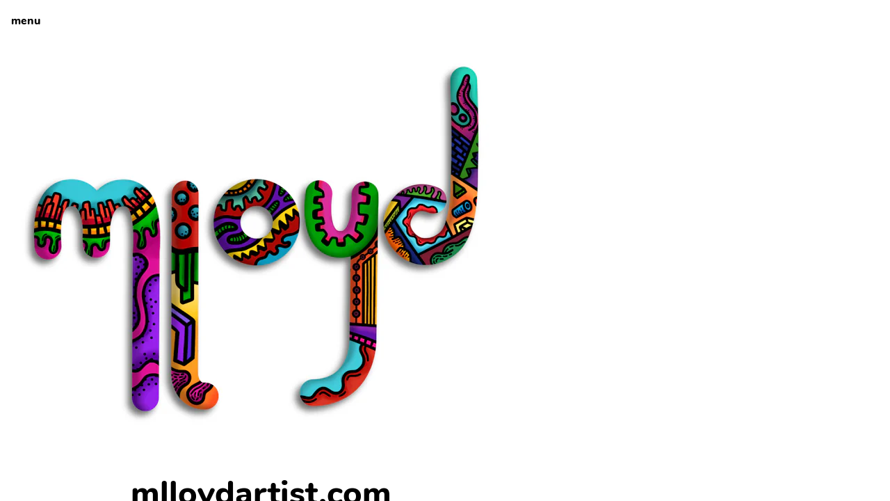

--- FILE ---
content_type: text/html; charset=utf-8
request_url: https://mlloydartist.com/
body_size: 9442
content:
<!DOCTYPE html><html><head><meta charSet="utf-8"/><meta name="viewport" content="width=device-width, initial-scale=1"/><title>mlloyd</title><meta property="og:type" content="website"/><meta property="og:url" content="https://mlloydartist.com"/><meta property="og:title" content="mlloyd"/><meta property="og:site_name" content="mlloyd"/><meta property="og:description" content="A digital artist based in Melbourne Australia. Obsessed with colour and uniquely strange things."/><meta property="og:image" content="https://mlloydartist.com/_assets/d965b4ec-d3a1-4bca-8550-a59adba94b23?w=1200&amp;h=630&amp;crop=top&amp;fit=crop"/><meta property="og:image:width" content="375"/><meta property="og:image:height" content="667"/><meta name="twitter:card" content="summary_large_image"/><meta name="twitter:title" content="mlloyd"/><meta name="twitter:description" content="A digital artist based in Melbourne Australia. Obsessed with colour and uniquely strange things."/><meta name="twitter:image" content="https://mlloydartist.com/_assets/d965b4ec-d3a1-4bca-8550-a59adba94b23?w=600&amp;h=300&amp;q=40&amp;dpr=2&amp;crop=top&amp;fit=crop"/><meta name="description" content="A digital artist based in Melbourne Australia. Obsessed with colour and uniquely strange things."/><script type="application/ld+json">{"@context":"https://schema.org","@type":"WebSite","name":"mlloyd","url":"https://mlloydartist.com"}</script><link rel="preconnect" href="/_assets"/><link rel="apple-touch-icon" sizes="180x180" href="/static/favicons/brush/apple-touch-icon.png"/><link rel="icon" type="image/png" sizes="32x32" href="/static/favicons/brush/favicon-32x32.png"/><link rel="icon" type="image/png" sizes="16x16" href="/static/favicons/brush/favicon-16x16.png"/><link rel="manifest" href="/static/favicons/brush/favicon.ico"/><link rel="shortcut icon" href="/static/favicons/brush/site.webmanifest"/><link rel="canonical" href="https://mlloydartist.com"/><meta name="msapplication-TileColor" content="#000000"/><meta name="msapplication-config" content="/static/favicons/brush/browserconfig.xml"/><meta name="theme-color" content="rgba(255,255,255,1)"/><meta name="next-head-count" content="27"/><link rel="preload" href="/_next/static/css/3df0ddd732814165.css" as="style"/><link rel="stylesheet" href="/_next/static/css/3df0ddd732814165.css" data-n-g=""/><link rel="preload" href="/_next/static/css/a5f12bb23f15525e.css" as="style"/><link rel="stylesheet" href="/_next/static/css/a5f12bb23f15525e.css" data-n-p=""/><noscript data-n-css=""></noscript><script defer="" nomodule="" src="/_next/static/chunks/polyfills-42372ed130431b0a.js"></script><script src="/_next/static/chunks/webpack-293238e42d4d4795.js" defer=""></script><script src="/_next/static/chunks/framework-8cec7f7f61847e80.js" defer=""></script><script src="/_next/static/chunks/main-719d3f9d7363ffed.js" defer=""></script><script src="/_next/static/chunks/pages/_app-dba4b9954c2e1b42.js" defer=""></script><script src="/_next/static/chunks/47-35517111a403e173.js" defer=""></script><script src="/_next/static/chunks/339-e9faf9eaef48e0d3.js" defer=""></script><script src="/_next/static/chunks/pages/_sites/%5BsiteId%5D/pages/%5BpageId%5D/%5BcacheTag%5D-dee00b46c2fecce7.js" defer=""></script><script src="/_next/static/FNXPbpUIGNmu9BSL3Zn3o/_buildManifest.js" defer=""></script><script src="/_next/static/FNXPbpUIGNmu9BSL3Zn3o/_ssgManifest.js" defer=""></script></head><body><div id="__next"><div style="height:100%;position:fixed;width:100%"><style data-emotion="css ojrijj">.css-ojrijj .theme-button-minimal{letter-spacing:inherit;font-family:HelveticaNeue;font-weight:400;font-style:normal;font-size:calc(var(--text-scale-factor) * 16);color:rgba(0,0,0,1);}.css-ojrijj .theme-button-secondary{letter-spacing:inherit;font-family:HelveticaNeue;font-weight:400;font-style:normal;font-size:calc(var(--text-scale-factor) * 16);color:rgba(0,0,0,1);}.css-ojrijj .theme-button-primary{letter-spacing:inherit;font-family:HelveticaNeue;font-weight:400;font-style:normal;font-size:calc(var(--text-scale-factor) * 24);color:rgba(255,255,255,1);}.css-ojrijj .theme-button-tertiary{letter-spacing:inherit;font-family:HelveticaNeue;font-weight:400;font-style:normal;font-size:calc(var(--text-scale-factor) * 24);color:rgba(255,255,255,1);}.css-ojrijj .theme-text-smallParagraph{letter-spacing:inherit;font-family:HelveticaNeue;font-weight:400;font-style:normal;font-size:calc(var(--text-scale-factor) * 8);color:rgba(0,0,0,1);}.css-ojrijj .theme-text-heading{letter-spacing:inherit;font-family:HelveticaNeue;font-weight:400;font-style:normal;font-size:calc(var(--text-scale-factor) * 24);color:rgba(0,0,0,1);}.css-ojrijj .theme-text-sectionTitle{letter-spacing:inherit;font-family:HelveticaNeue;font-weight:400;font-style:normal;font-size:calc(var(--text-scale-factor) * 32.96);color:rgba(0,0,0,1);}.css-ojrijj .theme-text-smallCaption{letter-spacing:inherit;font-family:SlabSerif;font-weight:400;font-style:normal;font-size:calc(var(--text-scale-factor) * 14);color:rgba(79,79,79,1);}.css-ojrijj .theme-text-pageTitle{letter-spacing:inherit;font-family:HelveticaNeue;font-weight:400;font-style:normal;font-size:calc(var(--text-scale-factor) * 57.9);color:rgba(0,0,0,1);}.css-ojrijj .theme-text-caption{letter-spacing:inherit;font-family:SlabSerif;font-weight:400;font-style:normal;font-size:calc(var(--text-scale-factor) * 15.72);color:rgba(79,79,79,1);}.css-ojrijj .theme-text-leadParagraph{letter-spacing:inherit;font-family:HelveticaNeue;font-weight:400;font-style:normal;font-size:calc(var(--text-scale-factor) * 12);color:rgba(0,0,0,1);}.css-ojrijj .theme-text-secondaryTitle{letter-spacing:inherit;font-family:HelveticaNeue;font-weight:400;font-style:normal;font-size:calc(var(--text-scale-factor) * 32.96);color:rgba(0,0,0,1);}.css-ojrijj .theme-text-subtitle{letter-spacing:inherit;font-family:HelveticaNeue;font-weight:400;font-style:normal;font-size:calc(var(--text-scale-factor) * 24);color:rgba(0,0,0,1);}.css-ojrijj .theme-text-footnote{letter-spacing:inherit;font-family:SlabSerif;font-weight:400;font-style:normal;font-size:calc(var(--text-scale-factor) * 12);color:rgba(79,79,79,1);}.css-ojrijj .theme-text-subheading{letter-spacing:inherit;font-family:HelveticaNeue;font-weight:400;font-style:normal;font-size:calc(var(--text-scale-factor) * 19);color:rgba(0,0,0,1);}.css-ojrijj .theme-text-primaryTitle{letter-spacing:inherit;font-family:HelveticaNeue;font-weight:400;font-style:normal;font-size:calc(var(--text-scale-factor) * 57.9);color:rgba(0,0,0,1);}.css-ojrijj .theme-text-paragraph{letter-spacing:inherit;font-family:HelveticaNeue;font-weight:400;font-style:normal;font-size:calc(var(--text-scale-factor) * 11);color:rgba(0,0,0,1);}</style><div style="inset:0;outline:none;overflow-y:auto;position:absolute" tabindex="-1" class="css-ojrijj"><div style="transition:transform 500ms;z-index:500;position:fixed;background:rgba(0,0,0,1);color:rgba(255,255,255,1);font-family:Nunito-ExtraBold;font-size:42px;width:100%;left:0;top:0;bottom:0;transform:translate(0, -100%);overflow-x:hidden"><div class="[object Object]" style="padding:55px 0 100px 0;position:absolute;overflow:auto;margin-right:-20px;top:0;right:0;bottom:0;left:0;display:flex;justify-content:center;flex-direction:column"><ul style="list-style:none;padding:0;margin:0 20px 0 0;display:flex;flex-direction:column;align-items:center"><li style="margin:16px 0;flex:0 0 auto;max-width:90%;display:flex;justify-content:flex-start;margin-right:0;transition:none;opacity:0;transform:translateY(-30px)"><a style="overflow:hidden;text-overflow:ellipsis;display:block;text-decoration:underline;text-align:center" href="/">Home</a></li><li style="margin:16px 0;flex:0 0 auto;max-width:90%;display:flex;justify-content:flex-start;margin-right:0;transition:none;opacity:0;transform:translateY(-30px)"><a style="overflow:hidden;text-overflow:ellipsis;display:block;text-decoration:none;text-align:center" href="/about">About</a></li><li style="margin:16px 0;flex:0 0 auto;max-width:90%;display:flex;justify-content:flex-start;margin-right:0;transition:none;opacity:0;transform:translateY(-30px)"><a style="overflow:hidden;text-overflow:ellipsis;display:block;text-decoration:none;text-align:center" href="/returnsprivacyterms">Returns, Privacy &amp; Terms</a></li></ul></div></div><style data-emotion="css 1d1ma5x">.css-1d1ma5x{position:fixed;-webkit-align-items:center;-webkit-box-align:center;-ms-flex-align:center;align-items:center;-webkit-box-pack:start;-ms-flex-pack:start;-webkit-justify-content:flex-start;justify-content:flex-start;height:60px;top:0;left:0;width:100%;width:calc(100% - env(safe-area-inset-left) - env(safe-area-inset-right));padding:16px;box-sizing:border-box;z-index:500;display:-webkit-box;display:-webkit-flex;display:-ms-flexbox;display:flex;}</style><nav class="css-1d1ma5x"><div style="color:rgba(0,0,0,1);font-family:Nunito-ExtraBold;text-transform:lowercase;font-size:NaNpx;transition-timing-function:ease;transition-duration:.2s;margin:0;flex:0 0 auto;display:flex;cursor:pointer;justify-content:flex-start"><div style="position:absolute;opacity:1;pointer-events:auto;transition:opacity .3s ease .3s">Menu</div><div style="opacity:0;pointer-events:none;transition:opacity .3s">Close</div></div></nav><div style="width:100%;height:100%;position:relative;overflow-y:scroll;overflow-x:hidden;box-sizing:border-box;background:rgba(255,255,255,1);background-origin:padding-box;padding-top:60px"><div class="block theme-grid-primary css-0" id="block-36838893-B145-4C7F-BBC4-26A8E728950F" style="width:100%;height:auto;padding:0;min-height:inherit"><div id="grid-component" style="position:relative"><div style="position:relative;display:grid;grid-template-columns:repeat(4, 1fr);grid-template-rows:repeat(55, 1fr);height:calc(var(--scale-factor) * 5156.25);width:calc(var(--scale-factor) * 375);margin:0 auto"><div style="grid-row-start:1;grid-row-end:4;grid-column-start:1;grid-column-end:5;z-index:15;overflow:hidden;position:relative;padding:0"><button class="block css-0" id="block-CA561B10-AA31-42C8-A26B-A4DB5AAE6F02" style="width:100%;height:100%;clip-path:inset(0 round calc(var(--scale-factor) * 30));padding:0;min-height:inherit;cursor:pointer"><style data-emotion="css 6ln4u8">.css-6ln4u8{aspect-ratio:375/281;cursor:-webkit-zoom-in;cursor:zoom-in;display:block;width:100%;object-fit:cover;height:100%;}</style><picture><img alt="an image of the word&#x27;moon&#x27;with colorful doodles on it" src="/_assets/a57bfbf6-6a2a-4b66-9cdd-115dae7ec755?fit=crop&amp;w=200&amp;q=65&amp;auto=compress,format" srcSet="/_assets/a57bfbf6-6a2a-4b66-9cdd-115dae7ec755?fit=crop&amp;w=200&amp;q=60&amp;auto=compress,format 200w,/_assets/a57bfbf6-6a2a-4b66-9cdd-115dae7ec755?fit=crop&amp;w=375&amp;q=60&amp;auto=compress,format 375w,/_assets/a57bfbf6-6a2a-4b66-9cdd-115dae7ec755?fit=crop&amp;w=750&amp;q=60&amp;auto=compress,format 750w,/_assets/a57bfbf6-6a2a-4b66-9cdd-115dae7ec755?fit=crop&amp;w=1500&amp;q=60&amp;auto=compress,format 1500w,/_assets/a57bfbf6-6a2a-4b66-9cdd-115dae7ec755?fit=crop&amp;w=2250&amp;q=60&amp;auto=compress,format 2250w" sizes="calc(min(100vw, 750px) * 375 / 375)" class="css-6ln4u8" loading="eager" aria-hidden="false"/></picture></button></div><div style="grid-row-start:4;grid-row-end:5;grid-column-start:1;grid-column-end:5;z-index:16;overflow:hidden;position:relative;padding:0"><div class="block theme-text-paragraph css-0" id="block-93A3B392-A7F2-46AE-BF87-58379C1234B9" style="width:100%;height:100%;display:flex;flex-direction:column;align-items:center;justify-content:center;padding:calc(var(--scale-factor) * 8) calc(var(--scale-factor) * 8) calc(var(--scale-factor) * 12) calc(var(--scale-factor) * 8);background:rgba(0,0,0,0);background-origin:padding-box;min-height:inherit"><div class="text-block" style="text-align:center;padding-bottom:calc(var(--text-scale-factor) * 1.96)"><p class="utf-paragraph" style="font-family:Rounded;font-weight:700;font-size:calc(var(--text-scale-factor) * 23.5);letter-spacing:inherit;line-height:1.2em;margin-bottom:calc(var(--text-scale-factor) * 1.93);margin-top:calc(var(--text-scale-factor) * 1.93)">mlloydartist.com</p></div></div></div><div style="grid-row-start:4;grid-row-end:6;grid-column-start:1;grid-column-end:5;z-index:21;overflow:hidden;position:relative;padding:0"><div class="block theme-text-caption css-0" id="block-CE78904F-FCBC-4E3E-84A9-6FC21DE3A569" style="width:100%;height:100%;display:flex;flex-direction:column;align-items:center;justify-content:center;padding:calc(var(--scale-factor) * 48) calc(var(--scale-factor) * 8) calc(var(--scale-factor) * 8) calc(var(--scale-factor) * 8);min-height:inherit"><div class="text-block" style="text-align:center;padding-bottom:calc(var(--text-scale-factor) * 1.99)"><p class="utf-paragraph" style="font-size:calc(var(--text-scale-factor) * 16.38);letter-spacing:inherit;line-height:1.2000000476837158em"> Welcome to the website of Melbourne based artist <span class="utf-range" style="font-weight:700;letter-spacing:inherit">Matt Lloyd</span>.</p><p class="utf-paragraph" style="font-size:calc(var(--text-scale-factor) * 15.4);letter-spacing:inherit;line-height:1.2000000476837158em"><br/></p></div></div></div><div style="grid-row-start:6;grid-row-end:7;grid-column-start:1;grid-column-end:3;z-index:17;overflow:hidden;position:relative;padding:0"><div class="block theme-text-paragraph css-0" id="block-2AE0788D-A623-4875-AED5-FB71B2D95CF2" style="width:100%;height:100%;display:flex;flex-direction:column;align-items:center;justify-content:flex-start;padding:calc(var(--scale-factor) * 8);min-height:inherit"><div class="text-block" style="text-align:center;padding-top:calc(var(--text-scale-factor) * 1.5)"><p class="utf-paragraph" style="font-weight:700;letter-spacing:inherit;line-height:1.2em;margin-bottom:calc(var(--text-scale-factor) * -1.01);margin-top:calc(var(--text-scale-factor) * -1.01)">instagram</p></div></div></div><div style="grid-row-start:6;grid-row-end:7;grid-column-start:1;grid-column-end:3;z-index:18;overflow:hidden;position:relative;padding:0"><a href="https://instagram.com/mlloydartist" class="block theme-iconButton-primary css-0" id="block-65948252-0F79-47AB-8AA6-BC8920534AF2" style="width:100%;height:100%;clip-path:url(#clipPath-65948252-0F79-47AB-8AA6-BC8920534AF2);display:flex;flex-direction:column;align-items:center;justify-content:center;padding:0;background:rgba(0,0,0,0);background-origin:padding-box;min-height:inherit;cursor:pointer"><div style="width:100%;inset:0;display:flex;flex-direction:column;align-items:center;justify-content:center;aspect-ratio:2 / 1"><div style="inset:0;background:rgba(0,0,0,1);background-origin:padding-box;-webkit-mask:url(/static/icons/instagram.svg) no-repeat center;-webkit-mask-size:contain;max-width:120px;max-height:120px;height:100%;width:100%"></div><span class="screenReaderText">Instagram icon</span></div><svg class="mask-svg" viewBox="0 0 100 100"><defs><clipPath id="clipPath-65948252-0F79-47AB-8AA6-BC8920534AF2" clipPathUnits="objectBoundingBox" transform="scale(0.01 0.01)"><path fill-rule="evenodd" d="M0.01,34.34C-0.59,4.2 35.04,-1.45 70.24,0.28 105.44,2.02 105.58,49.82 90.4,73.57 75.22,97.32 49.17,101.16 31.39,99.74 2.48,97.44 0.67,67.74 0.01,34.34ZM0.01,34.34"></path></clipPath></defs></svg></a></div><div style="grid-row-start:6;grid-row-end:7;grid-column-start:3;grid-column-end:5;z-index:19;overflow:hidden;position:relative;padding:0"><div class="block theme-text-paragraph css-0" id="block-9FA767BE-C27D-4878-BED6-CD7430D66482" style="width:100%;height:100%;display:flex;flex-direction:column;align-items:center;justify-content:flex-start;padding:calc(var(--scale-factor) * 8);min-height:inherit"><div class="text-block" style="text-align:center;padding-top:calc(var(--text-scale-factor) * 1.5)"><p class="utf-paragraph" style="font-weight:700;letter-spacing:inherit;line-height:1.2em;margin-bottom:calc(var(--text-scale-factor) * -1.01);margin-top:calc(var(--text-scale-factor) * -1.01)">contact</p></div></div></div><div style="grid-row-start:6;grid-row-end:7;grid-column-start:3;grid-column-end:5;z-index:20;overflow:hidden;position:relative;padding:0"><a href="mailto:info@mlloydartist.com" class="block theme-iconButton-primary css-0" id="block-89D66D4B-B477-40BE-8597-FF92ADD45BC6" style="width:100%;height:100%;clip-path:url(#clipPath-89D66D4B-B477-40BE-8597-FF92ADD45BC6);display:flex;flex-direction:column;align-items:center;justify-content:center;padding:0;background:rgba(0,0,0,0);background-origin:padding-box;min-height:inherit;cursor:pointer"><div style="width:100%;inset:0;display:flex;flex-direction:column;align-items:center;justify-content:center;aspect-ratio:2 / 1"><div style="inset:0;background:rgba(0,0,0,1);background-origin:padding-box;-webkit-mask:url(/static/icons/email.svg) no-repeat center;-webkit-mask-size:contain;max-width:120px;max-height:120px;height:100%;width:100%"></div><span class="screenReaderText">Email icon</span></div><svg class="mask-svg" viewBox="0 0 100 100"><defs><clipPath id="clipPath-89D66D4B-B477-40BE-8597-FF92ADD45BC6" clipPathUnits="objectBoundingBox" transform="scale(0.01 0.01)"><path fill-rule="evenodd" d="M0.01,34.34C-0.59,4.2 35.04,-1.45 70.24,0.28 105.44,2.02 105.58,49.82 90.4,73.57 75.22,97.32 49.17,101.16 31.39,99.74 2.48,97.44 0.67,67.74 0.01,34.34ZM0.01,34.34"></path></clipPath></defs></svg></a></div><div style="grid-row-start:7;grid-row-end:8;grid-column-start:1;grid-column-end:5;z-index:22;overflow:hidden;position:relative;padding:0"><div class="block theme-text-paragraph css-0" id="block-906B35F1-F65C-4362-8705-72E343D7F7F9" style="width:100%;height:100%;clip-path:inset(0 round calc(var(--scale-factor) * 30));display:flex;flex-direction:column;align-items:center;justify-content:center;padding:calc(var(--scale-factor) * 14) calc(var(--scale-factor) * 8) calc(var(--scale-factor) * 13) calc(var(--scale-factor) * 8);background:rgba(0,0,0,0);background-origin:padding-box;min-height:inherit"><div class="text-block" style="text-align:center;padding-bottom:calc(var(--text-scale-factor) * 3.28)"><p class="utf-paragraph" style="font-family:Rounded;font-weight:700;font-size:calc(var(--text-scale-factor) * 39.28);letter-spacing:inherit;line-height:1.2em;margin-bottom:calc(var(--text-scale-factor) * 3.22);margin-top:calc(var(--text-scale-factor) * 3.22)">artworks</p></div></div></div><div style="grid-row-start:8;grid-row-end:13;grid-column-start:1;grid-column-end:5;z-index:23;overflow:hidden;position:relative;padding:0"><div class="block css-0" id="block-2F87C22C-5701-4404-B008-34BE581D0FD8" style="width:100%;height:100%;padding:0;min-height:inherit"><style data-emotion="css tskrso">.css-tskrso{aspect-ratio:375/469;cursor:inherit;display:block;width:100%;object-fit:contain;}</style><picture><img alt="a colorful painting with a lot of colorful objects" src="/_assets/8d8de5de-40e0-4047-b4a7-fb9b5c1cdb36?q=65&amp;auto=compress,format&amp;fit=clip&amp;w=200" srcSet="/_assets/8d8de5de-40e0-4047-b4a7-fb9b5c1cdb36?q=60&amp;auto=compress,format&amp;fit=clip&amp;w=200 200w,/_assets/8d8de5de-40e0-4047-b4a7-fb9b5c1cdb36?q=60&amp;auto=compress,format&amp;fit=clip&amp;w=375 375w,/_assets/8d8de5de-40e0-4047-b4a7-fb9b5c1cdb36?q=60&amp;auto=compress,format&amp;fit=clip&amp;w=750 750w,/_assets/8d8de5de-40e0-4047-b4a7-fb9b5c1cdb36?q=60&amp;auto=compress,format&amp;fit=clip&amp;w=1500 1500w" sizes="calc(min(100vw, 750px) * 335.87239583333337 / 375)" class="css-tskrso" loading="eager" aria-hidden="false"/></picture></div></div><div style="grid-row-start:14;grid-row-end:20;grid-column-start:1;grid-column-end:5;z-index:24;overflow:hidden;position:relative;padding:0 0 calc(var(--scale-factor) * 96) 0"><div class="block css-0" id="block-9FD08496-4635-4200-BC03-F620643CFF9F" style="width:100%;height:100%;padding:0;min-height:inherit"><style data-emotion="css xeam19">.css-xeam19{aspect-ratio:375/466;cursor:inherit;display:block;width:100%;object-fit:contain;}</style><picture><img alt="a colorful psychedelic painting with a lot of colorful objects" src="/_assets/dd704654-afcf-4880-8225-bfec18ea72dc?q=65&amp;auto=compress,format&amp;fit=clip&amp;w=200" srcSet="/_assets/dd704654-afcf-4880-8225-bfec18ea72dc?q=60&amp;auto=compress,format&amp;fit=clip&amp;w=200 200w,/_assets/dd704654-afcf-4880-8225-bfec18ea72dc?q=60&amp;auto=compress,format&amp;fit=clip&amp;w=375 375w,/_assets/dd704654-afcf-4880-8225-bfec18ea72dc?q=60&amp;auto=compress,format&amp;fit=clip&amp;w=750 750w,/_assets/dd704654-afcf-4880-8225-bfec18ea72dc?q=60&amp;auto=compress,format&amp;fit=clip&amp;w=1500 1500w" sizes="calc(min(100vw, 750px) * 329.1731770833333 / 375)" class="css-xeam19" loading="lazy" aria-hidden="false"/></picture></div></div><div style="grid-row-start:20;grid-row-end:25;grid-column-start:1;grid-column-end:5;z-index:25;overflow:hidden;position:relative;padding:0 calc(var(--scale-factor) * 4) 0 0"><div class="block css-0" id="block-626434B0-35CF-447D-BF16-9EA49F68CE90" style="width:100%;height:100%;padding:0;min-height:inherit"><style data-emotion="css 11e00q1">.css-11e00q1{aspect-ratio:53/67;cursor:inherit;display:block;width:100%;object-fit:contain;}</style><picture><img alt="a psychedelic drawing of a tree and other objects" src="/_assets/22163332-6a5a-4316-8fea-96613382407d?q=65&amp;auto=compress,format&amp;fit=clip&amp;w=200" srcSet="/_assets/22163332-6a5a-4316-8fea-96613382407d?q=60&amp;auto=compress,format&amp;fit=clip&amp;w=200 200w,/_assets/22163332-6a5a-4316-8fea-96613382407d?q=60&amp;auto=compress,format&amp;fit=clip&amp;w=375 375w,/_assets/22163332-6a5a-4316-8fea-96613382407d?q=60&amp;auto=compress,format&amp;fit=clip&amp;w=750 750w,/_assets/22163332-6a5a-4316-8fea-96613382407d?q=60&amp;auto=compress,format&amp;fit=clip&amp;w=1500 1500w" sizes="calc(min(100vw, 750px) * 331.29231770833337 / 375)" class="css-11e00q1" loading="lazy" aria-hidden="false"/></picture></div></div><div style="grid-row-start:26;grid-row-end:31;grid-column-start:1;grid-column-end:5;z-index:26;overflow:hidden;position:relative;padding:0"><div class="block css-0" id="block-8CCF48B2-9BE4-4493-B3D5-A6DE2FDAAAF9" style="width:100%;height:100%;padding:0;min-height:inherit"><picture><img alt="a colorful psychedelic doodle on a background" src="/_assets/97e4c5bc-f61d-4c01-8e4d-21af1d947a3f?q=65&amp;auto=compress,format&amp;fit=clip&amp;w=200" srcSet="/_assets/97e4c5bc-f61d-4c01-8e4d-21af1d947a3f?q=60&amp;auto=compress,format&amp;fit=clip&amp;w=200 200w,/_assets/97e4c5bc-f61d-4c01-8e4d-21af1d947a3f?q=60&amp;auto=compress,format&amp;fit=clip&amp;w=375 375w,/_assets/97e4c5bc-f61d-4c01-8e4d-21af1d947a3f?q=60&amp;auto=compress,format&amp;fit=clip&amp;w=750 750w,/_assets/97e4c5bc-f61d-4c01-8e4d-21af1d947a3f?q=60&amp;auto=compress,format&amp;fit=clip&amp;w=1500 1500w,/_assets/97e4c5bc-f61d-4c01-8e4d-21af1d947a3f?q=60&amp;auto=compress,format&amp;fit=clip&amp;w=2250 2250w" sizes="calc(min(100vw, 750px) * 335.58785499884556 / 375)" class="css-tskrso" loading="lazy" aria-hidden="false"/></picture></div></div><div style="grid-row-start:32;grid-row-end:37;grid-column-start:1;grid-column-end:5;z-index:27;overflow:hidden;position:relative;padding:0"><div class="block css-0" id="block-73D8A968-CA88-456E-8A6C-314DEB20F74F" style="width:100%;height:100%;padding:0;min-height:inherit"><picture><img alt="a colorful drawing of a psychedelic scene" src="/_assets/b42b46d6-ef4c-4453-bc53-22b39d2a5bd9?q=65&amp;auto=compress,format&amp;fit=clip&amp;w=200" srcSet="/_assets/b42b46d6-ef4c-4453-bc53-22b39d2a5bd9?q=60&amp;auto=compress,format&amp;fit=clip&amp;w=200 200w,/_assets/b42b46d6-ef4c-4453-bc53-22b39d2a5bd9?q=60&amp;auto=compress,format&amp;fit=clip&amp;w=375 375w,/_assets/b42b46d6-ef4c-4453-bc53-22b39d2a5bd9?q=60&amp;auto=compress,format&amp;fit=clip&amp;w=750 750w,/_assets/b42b46d6-ef4c-4453-bc53-22b39d2a5bd9?q=60&amp;auto=compress,format&amp;fit=clip&amp;w=1500 1500w,/_assets/b42b46d6-ef4c-4453-bc53-22b39d2a5bd9?q=60&amp;auto=compress,format&amp;fit=clip&amp;w=2250 2250w" sizes="calc(min(100vw, 750px) * 312.6666666666667 / 375)" class="css-tskrso" loading="lazy" aria-hidden="false"/></picture></div></div><div style="grid-row-start:38;grid-row-end:43;grid-column-start:1;grid-column-end:5;z-index:28;overflow:hidden;position:relative;padding:0"><div class="block css-0" id="block-37185CF6-5086-4367-8000-3A368E29EB28" style="width:100%;height:100%;padding:0;min-height:inherit"><style data-emotion="css 17iagbh">.css-17iagbh{aspect-ratio:375/469;cursor:inherit;display:block;width:100%;object-fit:cover;height:100%;}</style><picture><img alt="a collection of different colored objects on a black background" src="/_assets/9b746654-8e72-4b52-ac80-4b9ce4b9d6df?q=65&amp;auto=compress,format&amp;fit=crop&amp;w=200" srcSet="/_assets/9b746654-8e72-4b52-ac80-4b9ce4b9d6df?q=60&amp;auto=compress,format&amp;fit=crop&amp;w=200 200w,/_assets/9b746654-8e72-4b52-ac80-4b9ce4b9d6df?q=60&amp;auto=compress,format&amp;fit=crop&amp;w=375 375w,/_assets/9b746654-8e72-4b52-ac80-4b9ce4b9d6df?q=60&amp;auto=compress,format&amp;fit=crop&amp;w=750 750w,/_assets/9b746654-8e72-4b52-ac80-4b9ce4b9d6df?q=60&amp;auto=compress,format&amp;fit=crop&amp;w=1500 1500w,/_assets/9b746654-8e72-4b52-ac80-4b9ce4b9d6df?q=60&amp;auto=compress,format&amp;fit=crop&amp;w=2250 2250w" sizes="calc(min(100vw, 750px) * 375 / 375)" class="css-17iagbh" loading="lazy" aria-hidden="false"/></picture></div></div><div style="grid-row-start:44;grid-row-end:49;grid-column-start:1;grid-column-end:5;z-index:29;overflow:hidden;position:relative;padding:0"><div class="block css-0" id="block-FB8B713B-A53D-435A-BEB9-127ADA1D5DB9" style="width:100%;height:100%;padding:0;min-height:inherit"><picture><img alt="a colorful drawing of a bunch of colorful objects" src="/_assets/0f688d0e-9dba-4f73-92f2-9cdc7caaac34?q=65&amp;auto=compress,format&amp;fit=crop&amp;w=200" srcSet="/_assets/0f688d0e-9dba-4f73-92f2-9cdc7caaac34?q=60&amp;auto=compress,format&amp;fit=crop&amp;w=200 200w,/_assets/0f688d0e-9dba-4f73-92f2-9cdc7caaac34?q=60&amp;auto=compress,format&amp;fit=crop&amp;w=375 375w,/_assets/0f688d0e-9dba-4f73-92f2-9cdc7caaac34?q=60&amp;auto=compress,format&amp;fit=crop&amp;w=750 750w,/_assets/0f688d0e-9dba-4f73-92f2-9cdc7caaac34?q=60&amp;auto=compress,format&amp;fit=crop&amp;w=1500 1500w,/_assets/0f688d0e-9dba-4f73-92f2-9cdc7caaac34?q=60&amp;auto=compress,format&amp;fit=crop&amp;w=2250 2250w" sizes="calc(min(100vw, 750px) * 375 / 375)" class="css-17iagbh" loading="lazy" aria-hidden="false"/></picture></div></div><div style="grid-row-start:50;grid-row-end:56;grid-column-start:1;grid-column-end:5;z-index:30;overflow:hidden;position:relative;padding:0"><div class="block css-0" id="block-C0031F4C-1488-4317-B060-FC28439E09CC" style="width:100%;height:100%;padding:0;min-height:inherit"><style data-emotion="css lhbmc">.css-lhbmc{aspect-ratio:375/562;cursor:inherit;display:block;width:100%;object-fit:contain;}</style><picture><img alt="a set of colorful shoes with different designs on them" src="/_assets/51be5701-90a0-41a7-b81d-d90a9b6ce261?q=65&amp;auto=compress,format&amp;fit=clip&amp;w=200" srcSet="/_assets/51be5701-90a0-41a7-b81d-d90a9b6ce261?q=60&amp;auto=compress,format&amp;fit=clip&amp;w=200 200w,/_assets/51be5701-90a0-41a7-b81d-d90a9b6ce261?q=60&amp;auto=compress,format&amp;fit=clip&amp;w=375 375w,/_assets/51be5701-90a0-41a7-b81d-d90a9b6ce261?q=60&amp;auto=compress,format&amp;fit=clip&amp;w=750 750w,/_assets/51be5701-90a0-41a7-b81d-d90a9b6ce261?q=60&amp;auto=compress,format&amp;fit=clip&amp;w=1500 1500w,/_assets/51be5701-90a0-41a7-b81d-d90a9b6ce261?q=60&amp;auto=compress,format&amp;fit=clip&amp;w=2250 2250w" sizes="calc(min(100vw, 750px) * 363.40716201293577 / 375)" class="css-lhbmc" loading="lazy" aria-hidden="false"/></picture></div></div></div></div></div></div></div></div><!--$--><!--/$--></div><script id="__NEXT_DATA__" type="application/json">{"props":{"pageProps":{"type":"success","value":{"canonicalHost":"mlloydartist.com","document":{"snapshotUuid":"d965b4ec-d3a1-4bca-8550-a59adba94b23","siteId":2910,"metaTags":[],"pageTitle":"Apr 11 2018","pageBackground":{"fill":{"type":"color","color":{"red":255,"alpha":1,"green":255,"blue":255}}},"isHomepage":true,"content":{"items":[{"title":"Home","destination":"/","isSelected":true},{"title":"About","isSelected":false,"destination":"/about"},{"title":"Returns, Privacy \u0026 Terms","isSelected":false,"destination":"/returnsprivacyterms"}],"content":{"title":"Apr 11 2018","description":"A digital artist based in Melbourne Australia. Obsessed with colour and uniquely strange things.","contentType":"section","content":{"content":{"children":[{"block":{"content":{"isLightboxEnabled":true,"picture":{"imageUrl":"/_assets/a57bfbf6-6a2a-4b66-9cdd-115dae7ec755?fit=crop\u0026w=200\u0026q=65\u0026auto=compress,format","variations":{"default":[{"height":154,"url":"/_assets/a57bfbf6-6a2a-4b66-9cdd-115dae7ec755?fit=crop\u0026w=200\u0026q=60\u0026auto=compress,format","width":200},{"height":290,"url":"/_assets/a57bfbf6-6a2a-4b66-9cdd-115dae7ec755?fit=crop\u0026w=375\u0026q=60\u0026auto=compress,format","width":375},{"height":580,"url":"/_assets/a57bfbf6-6a2a-4b66-9cdd-115dae7ec755?fit=crop\u0026w=750\u0026q=60\u0026auto=compress,format","width":750},{"height":1160,"url":"/_assets/a57bfbf6-6a2a-4b66-9cdd-115dae7ec755?fit=crop\u0026w=1500\u0026q=60\u0026auto=compress,format","width":1500},{"height":1740,"url":"/_assets/a57bfbf6-6a2a-4b66-9cdd-115dae7ec755?fit=crop\u0026w=2250\u0026q=60\u0026auto=compress,format","width":2250}]},"fullSizeImageUrl":"/_assets/a57bfbf6-6a2a-4b66-9cdd-115dae7ec755?w=1.0","altText":"an image of the word'moon'with colorful doodles on it"},"contentType":"image","originalSize":{"width":1536,"height":1188},"imageAspectRatio":1.292929292929293,"contentHeight":{"type":"aspectRatio","value":{"height":281,"width":375}},"contentMode":"aspectFill","unscaledBlockSize":{"width":375,"height":281}},"actions":{"tap":[{"type":"lightbox"}]},"id":"CA561B10-AA31-42C8-A26B-A4DB5AAE6F02","contentType":"block","mask":{"radius":30,"type":"roundedRect"}},"position":{"x":0,"z":0,"y":0},"size":{"height":3,"width":4}},{"position":{"x":0,"y":3,"z":1},"block":{"content":{"purpose":"paragraph","horizontalAlignment":"center","contentType":"text","utf":{"content":{"type":"text","value":"mlloydartist.com"},"style":{"font":"Nunito-ExtraBold","weight":"bold","fontSize":23.50058364868164,"foregroundFill":{"type":"color","color":{"green":0,"alpha":1,"blue":0,"red":0}},"textShadow":"none","italics":false}}},"id":"93A3B392-A7F2-46AE-BF87-58379C1234B9","background":{"fill":{"type":"color","color":{"blue":0,"alpha":0,"red":0,"green":0}}},"themeStyle":"paragraph","themeCategory":"text","actions":{},"contentType":"block","padding":{"right":{"value":8},"top":{"value":8,"flexible":true},"bottom":{"value":12,"flexible":true},"left":{"value":8}},"mask":"none"},"size":{"width":4,"height":1}},{"position":{"z":6,"y":3,"x":0},"block":{"contentType":"block","actions":{},"padding":{"right":{"value":8},"bottom":{"flexible":true,"value":8},"top":{"value":48,"flexible":true},"left":{"value":8}},"content":{"purpose":"caption","utf":{"style":{"fontSize":15.39964771270752,"textShadow":"none"},"content":{"value":[{"content":{"type":"text","value":" Welcome to the website of Melbourne based artist "},"style":{"textShadow":"none","font":"ZillaSlab-Regular","italics":false,"fontSize":16.37734603881836,"weight":"regular"}},{"content":{"type":"text","value":"Matt Lloyd"},"style":{"textShadow":"none","italics":false,"weight":"bold","font":"ZillaSlab-Bold","fontSize":16.37734603881836}},{"style":{"font":"ZillaSlab-Regular","fontSize":16.37734603881836,"weight":"regular","italics":false,"textShadow":"none"},"content":{"type":"text","value":".\n"}}],"type":"children"}},"contentType":"text","horizontalAlignment":"center"},"themeStyle":"caption","themeCategory":"text","id":"CE78904F-FCBC-4E3E-84A9-6FC21DE3A569"},"size":{"height":2,"width":4}},{"position":{"z":2,"x":0,"y":5},"block":{"themeCategory":"text","themeStyle":"paragraph","content":{"purpose":"paragraph","contentType":"text","utf":{"content":{"type":"text","value":"instagram"},"style":{"textShadow":"none","italics":false,"weight":"bold"}}},"contentType":"block","actions":{},"id":"2AE0788D-A623-4875-AED5-FB71B2D95CF2","padding":{"right":{"value":8},"left":{"value":8},"top":{"value":8},"bottom":{"value":8,"flexible":true}}},"size":{"width":2,"height":1}},{"position":{"x":0,"z":3,"y":5},"size":{"height":1,"width":2},"block":{"padding":{"bottom":{"flexible":true},"left":{"flexible":true},"top":{"flexible":true},"right":{"flexible":true}},"background":{"fill":{"color":{"red":0,"blue":0,"alpha":0,"green":0},"type":"color"}},"content":{"contentHeight":{"type":"aspectRatio","value":{"height":1,"width":2}},"fill":{"fill":{"color":{"red":0,"green":0,"blue":0,"alpha":1},"type":"color"}},"shadow":"none","mask":{"type":"url","url":"/static/icons/instagram.svg"},"contentType":"shape","altText":"Instagram icon","maxSize":{"height":120,"width":120}},"actions":{"tap":[{"destination":"https://instagram.com/mlloydartist","type":"linkToWeb"}]},"id":"65948252-0F79-47AB-8AA6-BC8920534AF2","contentType":"block","themeStyle":"primary","mask":{"path":{"data":"M0.01,34.34C-0.59,4.2 35.04,-1.45 70.24,0.28 105.44,2.02 105.58,49.82 90.4,73.57 75.22,97.32 49.17,101.16 31.39,99.74 2.48,97.44 0.67,67.74 0.01,34.34ZM0.01,34.34","useEvenOdd":true},"type":"path"},"themeCategory":"iconButton"}},{"position":{"y":5,"z":4,"x":2},"size":{"width":2,"height":1},"block":{"content":{"purpose":"paragraph","utf":{"style":{"weight":"bold","italics":false,"textShadow":"none"},"content":{"value":"contact","type":"text"}},"contentType":"text"},"actions":{},"contentType":"block","themeStyle":"paragraph","padding":{"top":{"value":8},"right":{"value":8},"left":{"value":8},"bottom":{"value":8,"flexible":true}},"themeCategory":"text","id":"9FA767BE-C27D-4878-BED6-CD7430D66482"}},{"position":{"x":2,"z":5,"y":5},"size":{"width":2,"height":1},"block":{"themeCategory":"iconButton","themeStyle":"primary","actions":{"tap":[{"type":"linkToEmail","destination":"mailto:info@mlloydartist.com"}]},"id":"89D66D4B-B477-40BE-8597-FF92ADD45BC6","content":{"contentHeight":{"value":{"height":1,"width":2},"type":"aspectRatio"},"contentType":"shape","maxSize":{"height":120,"width":120},"altText":"Email icon","shadow":"none","mask":{"url":"/static/icons/email.svg","type":"url"}},"mask":{"type":"path","path":{"data":"M0.01,34.34C-0.59,4.2 35.04,-1.45 70.24,0.28 105.44,2.02 105.58,49.82 90.4,73.57 75.22,97.32 49.17,101.16 31.39,99.74 2.48,97.44 0.67,67.74 0.01,34.34ZM0.01,34.34","useEvenOdd":true}},"contentType":"block","background":{"fill":{"color":{"blue":0,"red":0,"green":0,"alpha":0},"type":"color"}},"padding":{"right":{"flexible":true},"left":{"flexible":true},"bottom":{"flexible":true},"top":{"flexible":true}}}},{"position":{"x":0,"z":7,"y":6},"size":{"height":1,"width":4},"block":{"contentType":"block","content":{"contentType":"text","horizontalAlignment":"center","purpose":"paragraph","utf":{"content":{"type":"text","value":"artworks"},"style":{"font":"Nunito-ExtraBold","fontSize":39.283451080322266,"weight":"bold","foregroundFill":{"type":"color","color":{"alpha":1,"green":0,"blue":0,"red":0}},"textShadow":"none","italics":false}}},"themeCategory":"text","themeStyle":"paragraph","background":{"fill":{"type":"color","color":{"green":0,"blue":0,"alpha":0,"red":0}}},"padding":{"top":{"value":14,"flexible":true},"bottom":{"value":13,"flexible":true},"left":{"value":8},"right":{"value":8}},"actions":{},"mask":{"type":"roundedRect","radius":30},"id":"906B35F1-F65C-4362-8705-72E343D7F7F9"}},{"position":{"y":7,"z":8,"x":0},"size":{"width":4,"height":5},"block":{"actions":{},"id":"2F87C22C-5701-4404-B008-34BE581D0FD8","mask":"none","contentType":"block","margins":{"right":{"value":0},"bottom":{"value":0},"left":{"value":0},"top":{"value":0}},"content":{"contentHeight":{"type":"aspectRatio","value":{"width":375,"height":469}},"unscaledBlockSize":{"height":469,"width":375},"contentType":"image","imageAspectRatio":0.7161458333333334,"isLightboxEnabled":false,"picture":{"fullSizeImageUrl":"/_assets/8d8de5de-40e0-4047-b4a7-fb9b5c1cdb36?w=1.0","imageUrl":"/_assets/8d8de5de-40e0-4047-b4a7-fb9b5c1cdb36?q=65\u0026auto=compress,format\u0026fit=clip\u0026w=200","variations":{"default":[{"url":"/_assets/8d8de5de-40e0-4047-b4a7-fb9b5c1cdb36?q=60\u0026auto=compress,format\u0026fit=clip\u0026w=200","height":279,"width":200},{"url":"/_assets/8d8de5de-40e0-4047-b4a7-fb9b5c1cdb36?q=60\u0026auto=compress,format\u0026fit=clip\u0026w=375","height":523,"width":375},{"url":"/_assets/8d8de5de-40e0-4047-b4a7-fb9b5c1cdb36?q=60\u0026auto=compress,format\u0026fit=clip\u0026w=750","height":1047,"width":750},{"url":"/_assets/8d8de5de-40e0-4047-b4a7-fb9b5c1cdb36?q=60\u0026auto=compress,format\u0026fit=clip\u0026w=1500","height":2094,"width":1500}]},"altText":"a colorful painting with a lot of colorful objects"},"contentMode":"aspectFit","originalSize":{"width":1100,"height":1536}}}},{"position":{"z":9,"x":0,"y":13},"size":{"height":6,"width":4},"block":{"content":{"isLightboxEnabled":false,"imageAspectRatio":0.7063802083333334,"contentType":"image","originalSize":{"width":1085,"height":1536},"contentMode":"aspectFit","contentHeight":{"type":"aspectRatio","value":{"width":375,"height":466}},"picture":{"altText":"a colorful psychedelic painting with a lot of colorful objects","imageUrl":"/_assets/dd704654-afcf-4880-8225-bfec18ea72dc?q=65\u0026auto=compress,format\u0026fit=clip\u0026w=200","fullSizeImageUrl":"/_assets/dd704654-afcf-4880-8225-bfec18ea72dc?w=1.0","variations":{"default":[{"url":"/_assets/dd704654-afcf-4880-8225-bfec18ea72dc?q=60\u0026auto=compress,format\u0026fit=clip\u0026w=200","width":200,"height":283},{"url":"/_assets/dd704654-afcf-4880-8225-bfec18ea72dc?q=60\u0026auto=compress,format\u0026fit=clip\u0026w=375","height":530,"width":375},{"url":"/_assets/dd704654-afcf-4880-8225-bfec18ea72dc?q=60\u0026auto=compress,format\u0026fit=clip\u0026w=750","height":1061,"width":750},{"url":"/_assets/dd704654-afcf-4880-8225-bfec18ea72dc?q=60\u0026auto=compress,format\u0026fit=clip\u0026w=1500","height":2123,"width":1500}]}},"unscaledBlockSize":{"width":375,"height":466}},"margins":{"left":{"value":0},"bottom":{"value":96},"right":{"value":0},"top":{"value":0}},"contentType":"block","actions":{},"id":"9FD08496-4635-4200-BC03-F620643CFF9F"}},{"position":{"x":0,"y":19,"z":10},"size":{"width":4,"height":5},"block":{"id":"626434B0-35CF-447D-BF16-9EA49F68CE90","actions":{},"contentType":"block","margins":{"top":{"value":0},"right":{"value":4},"bottom":{"value":0},"left":{"value":0}},"content":{"unscaledBlockSize":{"height":469,"width":371},"imageAspectRatio":0.7063802083333334,"contentHeight":{"value":{"height":67,"width":53},"type":"aspectRatio"},"contentType":"image","contentMode":"aspectFit","isLightboxEnabled":false,"picture":{"imageUrl":"/_assets/22163332-6a5a-4316-8fea-96613382407d?q=65\u0026auto=compress,format\u0026fit=clip\u0026w=200","fullSizeImageUrl":"/_assets/22163332-6a5a-4316-8fea-96613382407d?w=1.0","altText":"a psychedelic drawing of a tree and other objects","variations":{"default":[{"url":"/_assets/22163332-6a5a-4316-8fea-96613382407d?q=60\u0026auto=compress,format\u0026fit=clip\u0026w=200","width":200,"height":283},{"url":"/_assets/22163332-6a5a-4316-8fea-96613382407d?q=60\u0026auto=compress,format\u0026fit=clip\u0026w=375","width":375,"height":530},{"url":"/_assets/22163332-6a5a-4316-8fea-96613382407d?q=60\u0026auto=compress,format\u0026fit=clip\u0026w=750","width":750,"height":1061},{"url":"/_assets/22163332-6a5a-4316-8fea-96613382407d?q=60\u0026auto=compress,format\u0026fit=clip\u0026w=1500","width":1500,"height":2123}]}},"originalSize":{"height":1536,"width":1085}}}},{"position":{"x":0,"y":25,"z":11},"size":{"width":4,"height":5},"block":{"actions":{},"id":"8CCF48B2-9BE4-4493-B3D5-A6DE2FDAAAF9","content":{"contentType":"image","picture":{"fullSizeImageUrl":"/_assets/97e4c5bc-f61d-4c01-8e4d-21af1d947a3f?w=1.0","imageUrl":"/_assets/97e4c5bc-f61d-4c01-8e4d-21af1d947a3f?q=65\u0026auto=compress,format\u0026fit=clip\u0026w=200","altText":"a colorful psychedelic doodle on a background","variations":{"default":[{"height":279,"width":200,"url":"/_assets/97e4c5bc-f61d-4c01-8e4d-21af1d947a3f?q=60\u0026auto=compress,format\u0026fit=clip\u0026w=200"},{"height":524,"width":375,"url":"/_assets/97e4c5bc-f61d-4c01-8e4d-21af1d947a3f?q=60\u0026auto=compress,format\u0026fit=clip\u0026w=375"},{"height":1048,"width":750,"url":"/_assets/97e4c5bc-f61d-4c01-8e4d-21af1d947a3f?q=60\u0026auto=compress,format\u0026fit=clip\u0026w=750"},{"height":2096,"width":1500,"url":"/_assets/97e4c5bc-f61d-4c01-8e4d-21af1d947a3f?q=60\u0026auto=compress,format\u0026fit=clip\u0026w=1500"},{"height":3144,"width":2250,"url":"/_assets/97e4c5bc-f61d-4c01-8e4d-21af1d947a3f?q=60\u0026auto=compress,format\u0026fit=clip\u0026w=2250"}]}},"imageAspectRatio":0.7155391364580929,"originalSize":{"height":4331,"width":3099},"isLightboxEnabled":false,"contentHeight":{"type":"aspectRatio","value":{"height":469,"width":375}},"unscaledBlockSize":{"height":469,"width":375},"contentMode":"aspectFit"},"contentType":"block"}},{"position":{"y":31,"x":0,"z":12},"size":{"width":4,"height":5},"block":{"id":"73D8A968-CA88-456E-8A6C-314DEB20F74F","content":{"originalSize":{"width":4800,"height":7200},"imageAspectRatio":0.6666666666666666,"unscaledBlockSize":{"width":375,"height":469},"picture":{"imageUrl":"/_assets/b42b46d6-ef4c-4453-bc53-22b39d2a5bd9?q=65\u0026auto=compress,format\u0026fit=clip\u0026w=200","fullSizeImageUrl":"/_assets/b42b46d6-ef4c-4453-bc53-22b39d2a5bd9?w=1.0","variations":{"default":[{"height":300,"url":"/_assets/b42b46d6-ef4c-4453-bc53-22b39d2a5bd9?q=60\u0026auto=compress,format\u0026fit=clip\u0026w=200","width":200},{"height":562,"url":"/_assets/b42b46d6-ef4c-4453-bc53-22b39d2a5bd9?q=60\u0026auto=compress,format\u0026fit=clip\u0026w=375","width":375},{"height":1125,"url":"/_assets/b42b46d6-ef4c-4453-bc53-22b39d2a5bd9?q=60\u0026auto=compress,format\u0026fit=clip\u0026w=750","width":750},{"height":2250,"url":"/_assets/b42b46d6-ef4c-4453-bc53-22b39d2a5bd9?q=60\u0026auto=compress,format\u0026fit=clip\u0026w=1500","width":1500},{"height":3375,"url":"/_assets/b42b46d6-ef4c-4453-bc53-22b39d2a5bd9?q=60\u0026auto=compress,format\u0026fit=clip\u0026w=2250","width":2250}]},"altText":"a colorful drawing of a psychedelic scene"},"contentMode":"aspectFit","contentHeight":{"type":"aspectRatio","value":{"width":375,"height":469}},"isLightboxEnabled":false,"contentType":"image"},"contentType":"block","actions":{}}},{"position":{"z":13,"x":0,"y":37},"size":{"height":5,"width":4},"block":{"actions":{},"id":"37185CF6-5086-4367-8000-3A368E29EB28","content":{"originalSize":{"width":6750,"height":9000},"isLightboxEnabled":false,"contentType":"image","unscaledBlockSize":{"width":375,"height":469},"contentMode":"aspectFill","imageAspectRatio":0.75,"contentHeight":{"type":"aspectRatio","value":{"width":375,"height":469}},"picture":{"altText":"a collection of different colored objects on a black background","variations":{"default":[{"height":266,"width":200,"url":"/_assets/9b746654-8e72-4b52-ac80-4b9ce4b9d6df?q=60\u0026auto=compress,format\u0026fit=crop\u0026w=200"},{"height":500,"width":375,"url":"/_assets/9b746654-8e72-4b52-ac80-4b9ce4b9d6df?q=60\u0026auto=compress,format\u0026fit=crop\u0026w=375"},{"height":1000,"width":750,"url":"/_assets/9b746654-8e72-4b52-ac80-4b9ce4b9d6df?q=60\u0026auto=compress,format\u0026fit=crop\u0026w=750"},{"height":2000,"width":1500,"url":"/_assets/9b746654-8e72-4b52-ac80-4b9ce4b9d6df?q=60\u0026auto=compress,format\u0026fit=crop\u0026w=1500"},{"height":3000,"width":2250,"url":"/_assets/9b746654-8e72-4b52-ac80-4b9ce4b9d6df?q=60\u0026auto=compress,format\u0026fit=crop\u0026w=2250"}]},"fullSizeImageUrl":"/_assets/9b746654-8e72-4b52-ac80-4b9ce4b9d6df?w=1.0","imageUrl":"/_assets/9b746654-8e72-4b52-ac80-4b9ce4b9d6df?q=65\u0026auto=compress,format\u0026fit=crop\u0026w=200"}},"contentType":"block"}},{"position":{"y":43,"x":0,"z":14},"size":{"width":4,"height":5},"block":{"content":{"isLightboxEnabled":false,"unscaledBlockSize":{"width":375,"height":469},"contentMode":"aspectFill","contentType":"image","imageAspectRatio":0.75,"originalSize":{"width":6750,"height":9000},"picture":{"altText":"a colorful drawing of a bunch of colorful objects","imageUrl":"/_assets/0f688d0e-9dba-4f73-92f2-9cdc7caaac34?q=65\u0026auto=compress,format\u0026fit=crop\u0026w=200","variations":{"default":[{"url":"/_assets/0f688d0e-9dba-4f73-92f2-9cdc7caaac34?q=60\u0026auto=compress,format\u0026fit=crop\u0026w=200","width":200,"height":266},{"url":"/_assets/0f688d0e-9dba-4f73-92f2-9cdc7caaac34?q=60\u0026auto=compress,format\u0026fit=crop\u0026w=375","width":375,"height":500},{"url":"/_assets/0f688d0e-9dba-4f73-92f2-9cdc7caaac34?q=60\u0026auto=compress,format\u0026fit=crop\u0026w=750","width":750,"height":1000},{"url":"/_assets/0f688d0e-9dba-4f73-92f2-9cdc7caaac34?q=60\u0026auto=compress,format\u0026fit=crop\u0026w=1500","width":1500,"height":2000},{"url":"/_assets/0f688d0e-9dba-4f73-92f2-9cdc7caaac34?q=60\u0026auto=compress,format\u0026fit=crop\u0026w=2250","width":2250,"height":3000}]},"fullSizeImageUrl":"/_assets/0f688d0e-9dba-4f73-92f2-9cdc7caaac34?w=1.0"},"contentHeight":{"value":{"height":469,"width":375},"type":"aspectRatio"}},"id":"FB8B713B-A53D-435A-BEB9-127ADA1D5DB9","actions":{},"contentType":"block"}},{"position":{"y":49,"x":0,"z":15},"size":{"width":4,"height":6},"block":{"content":{"originalSize":{"width":4099,"height":6339},"contentHeight":{"value":{"height":562,"width":375},"type":"aspectRatio"},"contentMode":"aspectFit","unscaledBlockSize":{"width":375,"height":562},"contentType":"image","picture":{"fullSizeImageUrl":"/_assets/51be5701-90a0-41a7-b81d-d90a9b6ce261?w=1.0","altText":"a set of colorful shoes with different designs on them","imageUrl":"/_assets/51be5701-90a0-41a7-b81d-d90a9b6ce261?q=65\u0026auto=compress,format\u0026fit=clip\u0026w=200","variations":{"default":[{"height":309,"url":"/_assets/51be5701-90a0-41a7-b81d-d90a9b6ce261?q=60\u0026auto=compress,format\u0026fit=clip\u0026w=200","width":200},{"height":579,"url":"/_assets/51be5701-90a0-41a7-b81d-d90a9b6ce261?q=60\u0026auto=compress,format\u0026fit=clip\u0026w=375","width":375},{"height":1159,"url":"/_assets/51be5701-90a0-41a7-b81d-d90a9b6ce261?q=60\u0026auto=compress,format\u0026fit=clip\u0026w=750","width":750},{"height":2319,"url":"/_assets/51be5701-90a0-41a7-b81d-d90a9b6ce261?q=60\u0026auto=compress,format\u0026fit=clip\u0026w=1500","width":1500},{"height":3479,"url":"/_assets/51be5701-90a0-41a7-b81d-d90a9b6ce261?q=60\u0026auto=compress,format\u0026fit=clip\u0026w=2250","width":2250}]}},"imageAspectRatio":0.64663196087711,"isLightboxEnabled":false},"contentType":"block","actions":{},"id":"C0031F4C-1488-4317-B060-FC28439E09CC"}}],"contentType":"grid","scaleAspect":"scroll","gridSize":{"width":4,"height":55}},"background":"none","actions":{},"themeStyle":"primary","id":"36838893-B145-4C7F-BBC4-26A8E728950F","contentType":"block","themeCategory":"grid"},"route":"/","id":14615,"slug":"home-owotv","background":{"fill":{"type":"color","color":{"blue":255,"alpha":1,"green":255,"red":255}}},"snapshotUUID":"d965b4ec-d3a1-4bca-8550-a59adba94b23"},"contentType":"menuFullscreen","menuColor":{"green":0,"blue":0,"red":0,"alpha":1},"buttonStyle":"text-menu","font":"Nunito-ExtraBold","textColor":{"green":255,"blue":255,"red":255,"alpha":1},"fontSize":42,"alignment":"center"},"pageDescription":"A digital artist based in Melbourne Australia. Obsessed with colour and uniquely strange things.","route":"/","favicon":"brush","theme":{"id":"9375","attributes":{"text":{"smallParagraph":{"textFill":{"type":"color","color":{"alpha":1,"blue":0,"green":0,"red":0}},"fontSize":8,"font":"HelveticaNeueLTStd-Roman","textAlignment":{"vertical":"top","horizontal":"center"}},"heading":{"textFill":{"type":"color","color":{"blue":0,"red":0,"alpha":1,"green":0}},"fontSize":24,"font":"HelveticaNeueLTStd-Roman","textAlignment":{"horizontal":"center","vertical":"center"}},"sectionTitle":{"textFill":{"color":{"blue":0,"green":0,"red":0,"alpha":1},"type":"color"},"fontSize":32.95595932006836,"font":"HelveticaNeueLTStd-Roman","textAlignment":{"horizontal":"center","vertical":"center"}},"smallCaption":{"textFill":{"type":"color","color":{"red":79,"blue":79,"green":79,"alpha":1}},"characterSpacing":0,"lineSpacing":1.2000000476837158,"fontSize":14,"font":"ZillaSlab-Regular","textAlignment":{"vertical":"bottom","horizontal":"left"}},"pageTitle":{"textFill":{"type":"color","color":{"green":0,"red":0,"blue":0,"alpha":1}},"fontSize":57.89687728881836,"font":"HelveticaNeueLTStd-Roman","textAlignment":{"horizontal":"center","vertical":"bottom"}},"caption":{"textFill":{"color":{"blue":79,"red":79,"green":79,"alpha":1},"type":"color"},"characterSpacing":0,"lineSpacing":1.2000000476837158,"fontSize":15.723591804504395,"font":"ZillaSlab-Regular","textAlignment":{"horizontal":"left","vertical":"bottom"}},"leadParagraph":{"textFill":{"type":"color","color":{"alpha":1,"blue":0,"green":0,"red":0}},"fontSize":12,"font":"HelveticaNeueLTStd-Roman","textAlignment":{"horizontal":"center","vertical":"top"}},"secondaryTitle":{"textFill":{"color":{"red":0,"blue":0,"green":0,"alpha":1},"type":"color"},"fontSize":32.95595932006836,"font":"HelveticaNeueLTStd-Roman","textAlignment":{"horizontal":"center","vertical":"center"}},"subtitle":{"textFill":{"type":"color","color":{"blue":0,"green":0,"red":0,"alpha":1}},"fontSize":24,"font":"HelveticaNeueLTStd-Roman","textAlignment":{"vertical":"center","horizontal":"center"}},"footnote":{"textFill":{"type":"color","color":{"red":79,"alpha":1,"green":79,"blue":79}},"characterSpacing":0,"lineSpacing":1.2000000476837158,"fontSize":12,"font":"ZillaSlab-Regular","textAlignment":{"vertical":"bottom","horizontal":"left"}},"subheading":{"textFill":{"color":{"red":0,"blue":0,"alpha":1,"green":0},"type":"color"},"fontSize":19,"font":"HelveticaNeueLTStd-Roman","textAlignment":{"vertical":"center","horizontal":"center"}},"primaryTitle":{"textFill":{"color":{"blue":0,"green":0,"alpha":1,"red":0},"type":"color"},"fontSize":57.89687728881836,"font":"HelveticaNeueLTStd-Roman","textAlignment":{"vertical":"bottom","horizontal":"center"}},"paragraph":{"textFill":{"type":"color","color":{"alpha":1,"blue":0,"red":0,"green":0}},"fontSize":11,"font":"HelveticaNeueLTStd-Roman","textAlignment":{"vertical":"top","horizontal":"center"}}},"button":{"minimal":{"animations":[],"border":{"data":{"type":"color","top":{"color":{"red":0,"blue":0,"green":0,"alpha":1},"style":"solid"},"right":{"color":{"red":0,"alpha":1,"green":0,"blue":0},"style":"solid"},"left":{"color":{"green":0,"blue":0,"red":0,"alpha":1},"style":"solid"},"bottom":{"color":{"green":0,"blue":0,"red":0,"alpha":1},"style":"solid"}},"width":2},"fontSize":16,"font":"HelveticaNeueLTStd-Roman","textFill":{"color":{"blue":0,"red":0,"green":0,"alpha":1},"type":"color"}},"secondary":{"animations":[],"border":{"width":2,"data":{"right":{"style":"solid","color":{"alpha":1,"green":0,"red":0,"blue":0}},"bottom":{"style":"solid","color":{"alpha":1,"red":0,"blue":0,"green":0}},"type":"color","top":{"style":"solid","color":{"red":0,"blue":0,"alpha":1,"green":0}},"left":{"style":"solid","color":{"red":0,"blue":0,"green":0,"alpha":1}}}},"fontSize":16,"font":"HelveticaNeueLTStd-Roman","textFill":{"type":"color","color":{"green":0,"red":0,"blue":0,"alpha":1}}},"primary":{"background":{"fill":{"color":{"green":0,"alpha":1,"blue":0,"red":0},"type":"color"}},"animations":[],"fontSize":24,"font":"HelveticaNeueLTStd-Roman","textFill":{"type":"color","color":{"blue":255,"alpha":1,"red":255,"green":255}}},"tertiary":{"background":{"fill":{"color":{"green":0,"alpha":1,"blue":0,"red":0},"type":"color"}},"animations":[],"fontSize":24,"font":"HelveticaNeueLTStd-Roman","textFill":{"type":"color","color":{"blue":255,"green":255,"red":255,"alpha":1}}}},"grid":{"primary":{"background":{"fill":{"type":"color","color":{"red":255,"alpha":1,"green":255,"blue":255}}},"gutters":{"right":{"value":16,"flexible":true},"left":{"value":16,"flexible":true},"type":"maxWidth","maxWidth":768}}},"map":{"primary":{"mapType":"yellow"}},"iconButton":{"secondary":{"background":{"fill":{"type":"color","color":{"blue":0,"red":0,"green":0,"alpha":1}}},"contentBackground":{"fill":{"type":"color","color":{"blue":255,"red":255,"green":255,"alpha":1}}}},"primary":{"contentBackground":{"fill":{"color":{"red":0,"green":0,"blue":0,"alpha":1},"type":"color"}}}}}},"assetBaseUrl":"/_assets","merchantId":19,"marketingIntegrations":[],"siteDescription":"A digital artist based in Melbourne Australia. Obsessed with colour and uniquely strange things.","activeSubpageIndex":0,"subpageCount":1,"shouldShowBanner":false,"contentType":"document","isPro":true,"siteTitle":"mlloyd"},"explore":false,"host":"mlloydartist.com","isSnapshot":false,"userAgent":"Mozilla/5.0 (Macintosh; Intel Mac OS X 10_15_7) AppleWebKit/537.36 (KHTML, like Gecko) Chrome/131.0.0.0 Safari/537.36; ClaudeBot/1.0; +claudebot@anthropic.com)"}},"__N_SSP":true},"page":"/_sites/[siteId]/pages/[pageId]/[cacheTag]","query":{"siteId":"2910","pageId":"14615","cacheTag":"2025-07-09T15:34:29.818Z"},"buildId":"FNXPbpUIGNmu9BSL3Zn3o","isFallback":false,"isExperimentalCompile":false,"gssp":true,"scriptLoader":[]}</script></body></html>